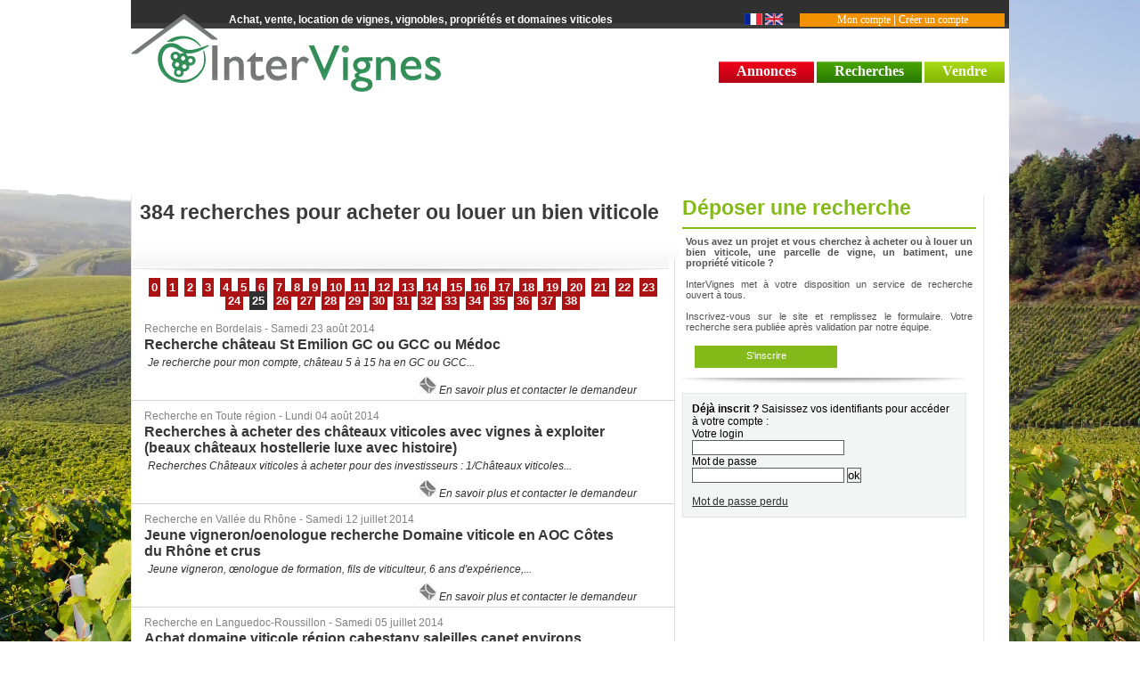

--- FILE ---
content_type: text/html; charset=iso-8859-1
request_url: https://intervignes.com/intervignes-recherche-domaine-vigne-25-0-1-no.html
body_size: 9761
content:


<!DOCTYPE html PUBLIC "-//W3C//DTD XHTML 1.0 Transitional//EN"
"http://www.w3.org/TR/xhtml1/DTD/xhtml1-transitional.dtd">
<html xmlns="http://www.w3.org/1999/xhtml" xml:lang="fr" lang="fr">
<head>
<META NAME="description" content="Intervignes" value="Intervignes.com : Achat, vente, location de vignes, vignobles et propriétés viticoles, pour vendre sa vigne, rechercher un vignoble, domaines viticoles en france et à l'étranger">
<META NAME="keywords" content="Intervignes" value="acheter vignes, vendre vignes, rechercher vignes, vin, vins, portail, annuaire, vignoble, viticulture,   cave, région viticole, négociant en vins, professionnels vin,France,  bordeaux, bourgogne, languedoc, languedoc-roussillon, champagne, cognac, val de loire, vallée du rhône, côtes du rhône, provence, exposition,communication, opportunités, conditionnement,vitiviniculture, négoce, métier vin, métiers, barriques, tracteur, machine à vendanger, domaine viticole">
<META http-equiv="Content-Type" content="text/html; charset=iso-8859-1">
<meta http-equiv="X-UA-Compatible" content="IE=8" />
<META content="ALL" name="robots">
<META content="2 days" name="revisit-after">
<meta name="robots" content="index,follow,all" />
<link rel="canonical" href="https://intervignes.com/intervignes-recherche-domaine-vigne-25-0-1-no.html" />
<meta name="viewport" content="width=device-width" />

<meta name="google-site-verification" content="svS-a5WP9nzLEkawYv6ybGDMSvYTv4ODfMOonv4ffYg" />
<link rel="alternate" type="application/rss+xml" title="RSS 2.0" href="rss/rss.php" />
<link rel="icon" href="https://www.intervignes.com/images/favicon.gif" type="image/gif" /> 
<title>Intervignes.com : Achat, vente, location de vignes, vignobles, propriétés et domaines viticoles</title>

<script type="text/javascript">window.gdprAppliesGlobally=true;(function(){function a(e){if(!window.frames[e]){if(document.body&&document.body.firstChild){var t=document.body;var n=document.createElement("iframe");n.style.display="none";n.name=e;n.title=e;t.insertBefore(n,t.firstChild)}
else{setTimeout(function(){a(e)},5)}}}function e(n,r,o,c,s){function e(e,t,n,a){if(typeof n!=="function"){return}if(!window[r]){window[r]=[]}var i=false;if(s){i=s(e,t,n)}if(!i){window[r].push({command:e,parameter:t,callback:n,version:a})}}e.stub=true;function t(a){if(!window[n]||window[n].stub!==true){return}if(!a.data){return}
var i=typeof a.data==="string";var e;try{e=i?JSON.parse(a.data):a.data}catch(t){return}if(e[o]){var r=e[o];window[n](r.command,r.parameter,function(e,t){var n={};n[c]={returnValue:e,success:t,callId:r.callId};a.source.postMessage(i?JSON.stringify(n):n,"*")},r.version)}}
if(typeof window[n]!=="function"){window[n]=e;if(window.addEventListener){window.addEventListener("message",t,false)}else{window.attachEvent("onmessage",t)}}}e("__tcfapi","__tcfapiBuffer","__tcfapiCall","__tcfapiReturn");a("__tcfapiLocator");(function(e){
  var t=document.createElement("script");t.id="spcloader";t.type="text/javascript";t.async=true;t.src="https://sdk.privacy-center.org/"+e+"/loader.js?target="+document.location.hostname;t.charset="utf-8";var n=document.getElementsByTagName("script")[0];n.parentNode.insertBefore(t,n)})("3e25ee67-bdca-4f9f-968e-ceb268310134")})();</script>
<!-- Google Tag Manager -->
<script>(function(w,d,s,l,i){w[l]=w[l]||[];w[l].push({'gtm.start':
new Date().getTime(),event:'gtm.js'});var f=d.getElementsByTagName(s)[0],
j=d.createElement(s),dl=l!='dataLayer'?'&l='+l:'';j.async=true;j.src=
'https://www.googletagmanager.com/gtm.js?id='+i+dl;f.parentNode.insertBefore(j,f);
})(window,document,'script','dataLayer','GTM-K86CSJP');</script>
<!-- End Google Tag Manager -->

<!--  les styles //-->
<link rel="stylesheet" href="./css/style_all.css" type="text/css">
<link rel="stylesheet" href="./css/jquery.ad-gallery.css" type="text/css">
<link rel="stylesheet" href="css/lytebox.css" type="text/css" media="screen" />
<link rel="stylesheet" href="css/colorbox.css" type="text/css" media="screen" />
<link rel="stylesheet" href="css/style_form_builder.css" type="text/css" media="screen" />


<script type="text/javascript" src="./script/script.js"></script>
<script type="text/javascript" src="./script/jquery-1.7.2.min.js"></script>
<script type="text/javascript" src="./script/jcarousellite_1.0.1c4.js"></script>
<script type="text/javascript" src="./script/jquery.ad-gallery.js"></script>
<script type="text/javascript" src="./script/jquery.cookies.js"></script>
<script type="text/javascript" language="javascript" src="script/lytebox/lytebox.js"></script>
<script type="text/javascript" language="javascript" src="script/colorbox/jquery.colorbox.js"></script>

<style>

#newsticker-demo {
	margin-top:30px;
	width:330px;
	padding:10px 5px 0;
	font-size:12px;
	margin:5px auto;
}

#newsticker-demo a {text-decoration:none;font-size:10px}
#newsticker-demo img {border: 2px solid #FFFFFF;height:70px }


.newsticker-jcarousellite { width:320px;margin-top:25px; }
.newsticker-jcarousellite ul li{ list-style:none; display:block; padding-bottom:1px; margin-bottom:5px;height:90px}
.newsticker-jcarousellite .thumbnail { float:left; width:110px; }
.newsticker-jcarousellite .info { float:left; width:190px;text-align:left;font-size:10px}


#newsticker-demo2 {
	margin-top:30px;
	width:330px;
	padding:10px 5px 0;
	font-size:12px;
	margin:5px auto;
}

#newsticker-demo2 a {text-decoration:none;font-size:10px }
#newsticker-demo2 img {border: 2px solid #FFFFFF;height:70px }


.newsticker-jcarousellite2 { width:320px;margin-top:25px; }
.newsticker-jcarousellite2 ul li{ list-style:none; display:block; padding-bottom:1px; margin-bottom:5px;height:90px}
.newsticker-jcarousellite2 .thumbnail { float:left; width:110px; }
.newsticker-jcarousellite2 .info { float:left; width:195px;text-align:left; }



</style>
<script type="text/javascript">
jQuery.noConflict();
jQuery.noConflict()(function() {
	jQuery.noConflict()(".newsticker-jcarousellite").jCarouselLite({
	        visible: 1,
	        auto:5000,
	        speed:5000
	    });
});


jQuery.noConflict()(function() {
	jQuery.noConflict()(".newsticker-jcarousellite2").jCarouselLite({
	        vertical: true,
	        visible: 1,
	        auto:7000,
	        speed:7000
	    });
});

jQuery(document).ready(function(e){
	jQuery(".connexion").colorbox({iframe:true, innerWidth:650, innerHeight:310});
	jQuery(".mot_de_passe").colorbox({iframe:true, innerWidth:620, innerHeight:300});
	
	
});
	
</script>
</head>
<body >
<!-- Google Tag Manager (noscript) -->
<noscript><iframe src="https://www.googletagmanager.com/ns.html?id=GTM-K86CSJP"
	height="0" width="0" style="display:none;visibility:hidden"></iframe></noscript>
	<!-- End Google Tag Manager (noscript) -->
	
<div id="conteneur">
	<div id="haut">
		<div id="haut_contenu">
			
<div class='barre_haut'>	
		<div class="haut_logo">
			<a href='index.php'><img src="images/interface/logo_vertfonce.png"  title="Achat, vente, location de vignes, vignobles et propriétés viticoles" alt="Achat, vente, location de vignes, vignobles et propriétés viticoles" /></a> 
		</div>
		<div class='baseline_haut' >Achat, vente, location de vignes, vignobles, propriétés et domaines viticoles</div>
		<div id="haut_annonce" style='top:0px;left:750px;'>  </div>
		<div class="haut_compte" style="right:5px">
			<a href='gestion_intervignes/index_admin.php'>Mon compte</a> | <a href='creation_compte.php' rel='lyteframe' title='Création de compte' class='lien_menu_recherche' rev='width: 690px; height: 500px; scrolling: auto;'>Créer un compte</a>
		</div>
		<div id="beta" style="position:absolute;top:95px;left:220px;width:400px;background-color:#ffffff;display:none;z-index:151;border:1px solid #328d58">
			<div style="font-size:11px;color:#525252;margin:8px;text-align:justify;margin-bottom:7px">
				<strong>Intervignes.com</strong> est un site d'achat, de vente, de location de vignes, vignobles, domaine viticole et  propriétés viticoles<br/>
				Languedoc, Bourgognes, Bordelais, Champagne, Vallée du Rhone, Provence... <strong>Venez découvrir les bonnes opportunités sur intervignes.com</strong>
			</div>
		</div>
		<div class='drapeau' style=""><img src='images/interface/drpfr.gif'/> <a href='/english/'><img src='images/interface/drpgb.gif'/></a>  </div>
</div>
<div id="haut_menu">
		<div id="haut_menu_lien"> 
			<ul>
				<li style="background:url(images/v2/v2_bt1.gif)"><a href='intervignes-listing-domaine-vigne-0-0-1-no.html'>Annonces</a></li>
				<li style="background:url(images/v2/v2_bt2.gif)"><a href='intervignes-recherche-domaine-vigne-0-0-1-no.html' >Recherches</a></li>
				<li style="background:url(images/v2/v2_bt3.gif)"><a href='vendre-intervignes-vente-domaine.html' >Vendre</a></li>
			</ul>
		</div>
</div>
<div  class='haut_inside'>
<div class="pub-tag" data-pos="7" ></div>		
</div>
		</div>
	</div>
	<div id="fond">
		<div id="centre">
			<style>
#centre
{
	background-color:transparent;
}
.l_agence_liste .contenu
{
	width:90%;
	padding-left:15px;
	padding-right:15px;
}
</style>
<script>
	var j = jQuery.noConflict();	
	j(document).ready(function(){
		//Examples of how to assign the ColorBox event to elements
		j(".group1").colorbox({rel:'group1'});
		j(".group2").colorbox({rel:'group2', transition:"fade"});
		j(".group3").colorbox({rel:'group3', transition:"none", width:"75%", height:"75%"});
		j(".group4").colorbox({rel:'group4', slideshow:true});
		j(".ajax").colorbox();
		j(".youtube").colorbox({iframe:true, innerWidth:425, innerHeight:344});
		j(".iframe").colorbox({iframe:true, width:"80%", height:"80%"});
		j(".inline").colorbox({inline:true, width:"50%"});
		j(".callbacks").colorbox({
			onOpen:function(){ alert('onOpen: colorbox is about to open'); },
			onLoad:function(){ alert('onLoad: colorbox has started to load the targeted content'); },
			onComplete:function(){ alert('onComplete: colorbox has displayed the loaded content'); },
			onCleanup:function(){ alert('onCleanup: colorbox has begun the close process'); },
			onClosed:function(){ alert('onClosed: colorbox has completely closed'); }
		});
		
		//Example of preserving a JavaScript event for inline calls.
		j("#click").click(function(){ 
			j('#click').css({"background-color":"#f00", "color":"#fff", "cursor":"inherit"}).text("Open this window again and this message will still be here.");
			return false;
		});
	});
</script>

<div id="l_agence_centre">
	<div id='l_agence_gauche'>
		<div id="l_agence_haut">
			<h1>384 recherches pour acheter ou louer un bien viticole</h1>
		</div>
		<img class='images_separation_ombre'  src="images/agence/l_agence_separation_haut.gif" style="margin-left:2px;"/>
		<div style="margin-left:15px"></div>
		<div style="margin:5px;text-align:center;margin-bottom:15px"><a href='intervignes-recherche-domaine-vigne-0-0-1-no.html' class='index_offres' >0</a> <a href='intervignes-recherche-domaine-vigne-1-0-1-no.html' class='index_offres' >1</a> <a href='intervignes-recherche-domaine-vigne-2-0-1-no.html' class='index_offres' >2</a> <a href='intervignes-recherche-domaine-vigne-3-0-1-no.html' class='index_offres' >3</a> <a href='intervignes-recherche-domaine-vigne-4-0-1-no.html' class='index_offres' >4</a> <a href='intervignes-recherche-domaine-vigne-5-0-1-no.html' class='index_offres' >5</a> <a href='intervignes-recherche-domaine-vigne-6-0-1-no.html' class='index_offres' >6</a> <a href='intervignes-recherche-domaine-vigne-7-0-1-no.html' class='index_offres' >7</a> <a href='intervignes-recherche-domaine-vigne-8-0-1-no.html' class='index_offres' >8</a> <a href='intervignes-recherche-domaine-vigne-9-0-1-no.html' class='index_offres' >9</a> <a href='intervignes-recherche-domaine-vigne-10-0-1-no.html' class='index_offres' >10</a> <a href='intervignes-recherche-domaine-vigne-11-0-1-no.html' class='index_offres' >11</a> <a href='intervignes-recherche-domaine-vigne-12-0-1-no.html' class='index_offres' >12</a> <a href='intervignes-recherche-domaine-vigne-13-0-1-no.html' class='index_offres' >13</a> <a href='intervignes-recherche-domaine-vigne-14-0-1-no.html' class='index_offres' >14</a> <a href='intervignes-recherche-domaine-vigne-15-0-1-no.html' class='index_offres' >15</a> <a href='intervignes-recherche-domaine-vigne-16-0-1-no.html' class='index_offres' >16</a> <a href='intervignes-recherche-domaine-vigne-17-0-1-no.html' class='index_offres' >17</a> <a href='intervignes-recherche-domaine-vigne-18-0-1-no.html' class='index_offres' >18</a> <a href='intervignes-recherche-domaine-vigne-19-0-1-no.html' class='index_offres' >19</a> <a href='intervignes-recherche-domaine-vigne-20-0-1-no.html' class='index_offres' >20</a> <a href='intervignes-recherche-domaine-vigne-21-0-1-no.html' class='index_offres' >21</a> <a href='intervignes-recherche-domaine-vigne-22-0-1-no.html' class='index_offres' >22</a> <a href='intervignes-recherche-domaine-vigne-23-0-1-no.html' class='index_offres' >23</a> <a href='intervignes-recherche-domaine-vigne-24-0-1-no.html' class='index_offres' >24</a> <a href='intervignes-recherche-domaine-vigne-25-0-1-no.html' class='index_offres_on' >25</a> <a href='intervignes-recherche-domaine-vigne-26-0-1-no.html' class='index_offres' >26</a> <a href='intervignes-recherche-domaine-vigne-27-0-1-no.html' class='index_offres' >27</a> <a href='intervignes-recherche-domaine-vigne-28-0-1-no.html' class='index_offres' >28</a> <a href='intervignes-recherche-domaine-vigne-29-0-1-no.html' class='index_offres' >29</a> <a href='intervignes-recherche-domaine-vigne-30-0-1-no.html' class='index_offres' >30</a> <a href='intervignes-recherche-domaine-vigne-31-0-1-no.html' class='index_offres' >31</a> <a href='intervignes-recherche-domaine-vigne-32-0-1-no.html' class='index_offres' >32</a> <a href='intervignes-recherche-domaine-vigne-33-0-1-no.html' class='index_offres' >33</a> <a href='intervignes-recherche-domaine-vigne-34-0-1-no.html' class='index_offres' >34</a> <a href='intervignes-recherche-domaine-vigne-35-0-1-no.html' class='index_offres' >35</a> <a href='intervignes-recherche-domaine-vigne-36-0-1-no.html' class='index_offres' >36</a> <a href='intervignes-recherche-domaine-vigne-37-0-1-no.html' class='index_offres' >37</a> <a href='intervignes-recherche-domaine-vigne-38-0-1-no.html' class='index_offres' >38</a> </div>
		
			<div class="l_agence_liste">
					<div class='contenu'>
						<ul  class="identite">
							<li>Recherche en Bordelais - Samedi 23 août 2014</li>
						</ul>
						<a href='intervignes-reponse-recherche-232-Recherche-chateau-St-Emilion-GC-ou-GCC-ou-Medoc.html' style='text-decoration:none;color:#303030'>
						<div class="lenom_ao">Recherche château St Emilion GC ou GCC ou Médoc</div>
						<div class="ledesc_ao">Je recherche pour mon compte, château 5 à 15 ha en GC ou GCC...</div>
						<div class="ledesc_ao" style="text-align:right"> <img src='images/interface/ico_envoyer.gif' /> En savoir plus et contacter le demandeur</div>
						</a>
						<div class='clear'></div>
					</div>
					<div class='clear'></div>
			</div>
		
			<div class="l_agence_liste">
					<div class='contenu'>
						<ul  class="identite">
							<li>Recherche en Toute région - Lundi 04 août 2014</li>
						</ul>
						<a href='intervignes-reponse-recherche-227-Recherches-a-acheter-des-chateaux-viticoles-avec-vignes-a-exploiter-beaux-chateaux-hostellerie-luxe-avec-histoire.html' style='text-decoration:none;color:#303030'>
						<div class="lenom_ao">Recherches à acheter des châteaux viticoles avec vignes à exploiter (beaux châteaux hostellerie luxe avec histoire)</div>
						<div class="ledesc_ao">Recherches Châteaux viticoles à acheter pour des investisseurs :

1/Châteaux viticoles...</div>
						<div class="ledesc_ao" style="text-align:right"> <img src='images/interface/ico_envoyer.gif' /> En savoir plus et contacter le demandeur</div>
						</a>
						<div class='clear'></div>
					</div>
					<div class='clear'></div>
			</div>
		
			<div class="l_agence_liste">
					<div class='contenu'>
						<ul  class="identite">
							<li>Recherche en Vallée du Rhône - Samedi 12 juillet 2014</li>
						</ul>
						<a href='intervignes-reponse-recherche-226-Jeune-vigneronoenologue-recherche-Domaine-viticole-en-AOC-Cotes-du-Rhone-et-crus.html' style='text-decoration:none;color:#303030'>
						<div class="lenom_ao">Jeune vigneron/oenologue recherche Domaine viticole en AOC Côtes du Rhône et crus</div>
						<div class="ledesc_ao">Jeune vigneron, œnologue de formation, fils de viticulteur, 6 ans d'expérience,...</div>
						<div class="ledesc_ao" style="text-align:right"> <img src='images/interface/ico_envoyer.gif' /> En savoir plus et contacter le demandeur</div>
						</a>
						<div class='clear'></div>
					</div>
					<div class='clear'></div>
			</div>
		
			<div class="l_agence_liste">
					<div class='contenu'>
						<ul  class="identite">
							<li>Recherche en Languedoc-Roussillon - Samedi 05 juillet 2014</li>
						</ul>
						<a href='intervignes-reponse-recherche-223-Achat-domaine-viticole-region-cabestany-saleilles-canet-environs.html' style='text-decoration:none;color:#303030'>
						<div class="lenom_ao">Achat domaine viticole région cabestany saleilles canet environs</div>
						<div class="ledesc_ao">Achat domaine viticole région cabestany saleilles canet environs...</div>
						<div class="ledesc_ao" style="text-align:right"> <img src='images/interface/ico_envoyer.gif' /> En savoir plus et contacter le demandeur</div>
						</a>
						<div class='clear'></div>
					</div>
					<div class='clear'></div>
			</div>
		
			<div class="l_agence_liste">
					<div class='contenu'>
						<ul  class="identite">
							<li>Recherche en Toute région - Jeudi 03 juillet 2014</li>
						</ul>
						<a href='intervignes-reponse-recherche-222-Recherche-domaine-viticole-.html' style='text-decoration:none;color:#303030'>
						<div class="lenom_ao">Recherche domaine viticole </div>
						<div class="ledesc_ao">Jeune vigneron recherche  domaine viticole de 10 ha ou moins avec chai de vinification...</div>
						<div class="ledesc_ao" style="text-align:right"> <img src='images/interface/ico_envoyer.gif' /> En savoir plus et contacter le demandeur</div>
						</a>
						<div class='clear'></div>
					</div>
					<div class='clear'></div>
			</div>
		
			<div class="l_agence_liste">
					<div class='contenu'>
						<ul  class="identite">
							<li>Recherche en  - Samedi 10 mai 2014</li>
						</ul>
						<a href='intervignes-reponse-recherche-214-Recherche-dune-societe-de-Negoce-en-Vins.html' style='text-decoration:none;color:#303030'>
						<div class="lenom_ao">Recherche d'une société de Négoce en Vins</div>
						<div class="ledesc_ao">Société installée et déjà reconnue avec un portefeuille de Viticulteurs ainsi que...</div>
						<div class="ledesc_ao" style="text-align:right"> <img src='images/interface/ico_envoyer.gif' /> En savoir plus et contacter le demandeur</div>
						</a>
						<div class='clear'></div>
					</div>
					<div class='clear'></div>
			</div>
		
			<div class="l_agence_liste">
					<div class='contenu'>
						<ul  class="identite">
							<li>Recherche en Vallée du Rhône - Dimanche 30 mars 2014</li>
						</ul>
						<a href='intervignes-reponse-recherche-210-Cherche-fermage-ou-achat.html' style='text-decoration:none;color:#303030'>
						<div class="lenom_ao">Cherche fermage ou achat</div>
						<div class="ledesc_ao">Jeune viticulteur exploitant en agriculture biologique cherche parcelle ou exploitation...</div>
						<div class="ledesc_ao" style="text-align:right"> <img src='images/interface/ico_envoyer.gif' /> En savoir plus et contacter le demandeur</div>
						</a>
						<div class='clear'></div>
					</div>
					<div class='clear'></div>
			</div>
		
			<div class="l_agence_liste">
					<div class='contenu'>
						<ul  class="identite">
							<li>Recherche en Beaujolais - Vendredi 28 mars 2014</li>
						</ul>
						<a href='intervignes-reponse-recherche-209-Recherche-parcelles-de-vignes-dans-les-crus-du-BEAUJOLAIS.html' style='text-decoration:none;color:#303030'>
						<div class="lenom_ao">Recherche parcelles de vignes dans les crus du BEAUJOLAIS</div>
						<div class="ledesc_ao">Cherche parcelle palisser dans les crus MORGON, BROUILLY, COTE DE BROUILLY ou FLEURIE...</div>
						<div class="ledesc_ao" style="text-align:right"> <img src='images/interface/ico_envoyer.gif' /> En savoir plus et contacter le demandeur</div>
						</a>
						<div class='clear'></div>
					</div>
					<div class='clear'></div>
			</div>
		
			<div class="l_agence_liste">
					<div class='contenu'>
						<ul  class="identite">
							<li>Recherche en Bourgogne - Lundi 24 mars 2014</li>
						</ul>
						<a href='intervignes-reponse-recherche-208-Recherche-vignes-en-fermage-ou-metayage.html' style='text-decoration:none;color:#303030'>
						<div class="lenom_ao">Recherche vignes en fermage ou métayage</div>
						<div class="ledesc_ao">Jeune voulant s'installer avec ses parents cherche vignes en fermage ou métayage...</div>
						<div class="ledesc_ao" style="text-align:right"> <img src='images/interface/ico_envoyer.gif' /> En savoir plus et contacter le demandeur</div>
						</a>
						<div class='clear'></div>
					</div>
					<div class='clear'></div>
			</div>
		
			<div class="l_agence_liste">
					<div class='contenu'>
						<ul  class="identite">
							<li>Recherche en Bordelais - Lundi 24 février 2014</li>
						</ul>
						<a href='intervignes-reponse-recherche-205-Recherche-vignes-chai.html' style='text-decoration:none;color:#303030'>
						<div class="lenom_ao">Recherche vignes + chai</div>
						<div class="ledesc_ao">Recherche domaine ou parcelle avec chai en AOC Bordeaux, Bordeaux Supérieur, Côtes...</div>
						<div class="ledesc_ao" style="text-align:right"> <img src='images/interface/ico_envoyer.gif' /> En savoir plus et contacter le demandeur</div>
						</a>
						<div class='clear'></div>
					</div>
					<div class='clear'></div>
			</div>
		
		<div style="margin:5px;text-align:center;margin-top:15px"><a href='intervignes-recherche-domaine-vigne-0-0-1-no.html' class='index_offres' >0</a> <a href='intervignes-recherche-domaine-vigne-1-0-1-no.html' class='index_offres' >1</a> <a href='intervignes-recherche-domaine-vigne-2-0-1-no.html' class='index_offres' >2</a> <a href='intervignes-recherche-domaine-vigne-3-0-1-no.html' class='index_offres' >3</a> <a href='intervignes-recherche-domaine-vigne-4-0-1-no.html' class='index_offres' >4</a> <a href='intervignes-recherche-domaine-vigne-5-0-1-no.html' class='index_offres' >5</a> <a href='intervignes-recherche-domaine-vigne-6-0-1-no.html' class='index_offres' >6</a> <a href='intervignes-recherche-domaine-vigne-7-0-1-no.html' class='index_offres' >7</a> <a href='intervignes-recherche-domaine-vigne-8-0-1-no.html' class='index_offres' >8</a> <a href='intervignes-recherche-domaine-vigne-9-0-1-no.html' class='index_offres' >9</a> <a href='intervignes-recherche-domaine-vigne-10-0-1-no.html' class='index_offres' >10</a> <a href='intervignes-recherche-domaine-vigne-11-0-1-no.html' class='index_offres' >11</a> <a href='intervignes-recherche-domaine-vigne-12-0-1-no.html' class='index_offres' >12</a> <a href='intervignes-recherche-domaine-vigne-13-0-1-no.html' class='index_offres' >13</a> <a href='intervignes-recherche-domaine-vigne-14-0-1-no.html' class='index_offres' >14</a> <a href='intervignes-recherche-domaine-vigne-15-0-1-no.html' class='index_offres' >15</a> <a href='intervignes-recherche-domaine-vigne-16-0-1-no.html' class='index_offres' >16</a> <a href='intervignes-recherche-domaine-vigne-17-0-1-no.html' class='index_offres' >17</a> <a href='intervignes-recherche-domaine-vigne-18-0-1-no.html' class='index_offres' >18</a> <a href='intervignes-recherche-domaine-vigne-19-0-1-no.html' class='index_offres' >19</a> <a href='intervignes-recherche-domaine-vigne-20-0-1-no.html' class='index_offres' >20</a> <a href='intervignes-recherche-domaine-vigne-21-0-1-no.html' class='index_offres' >21</a> <a href='intervignes-recherche-domaine-vigne-22-0-1-no.html' class='index_offres' >22</a> <a href='intervignes-recherche-domaine-vigne-23-0-1-no.html' class='index_offres' >23</a> <a href='intervignes-recherche-domaine-vigne-24-0-1-no.html' class='index_offres' >24</a> <a href='intervignes-recherche-domaine-vigne-25-0-1-no.html' class='index_offres_on' >25</a> <a href='intervignes-recherche-domaine-vigne-26-0-1-no.html' class='index_offres' >26</a> <a href='intervignes-recherche-domaine-vigne-27-0-1-no.html' class='index_offres' >27</a> <a href='intervignes-recherche-domaine-vigne-28-0-1-no.html' class='index_offres' >28</a> <a href='intervignes-recherche-domaine-vigne-29-0-1-no.html' class='index_offres' >29</a> <a href='intervignes-recherche-domaine-vigne-30-0-1-no.html' class='index_offres' >30</a> <a href='intervignes-recherche-domaine-vigne-31-0-1-no.html' class='index_offres' >31</a> <a href='intervignes-recherche-domaine-vigne-32-0-1-no.html' class='index_offres' >32</a> <a href='intervignes-recherche-domaine-vigne-33-0-1-no.html' class='index_offres' >33</a> <a href='intervignes-recherche-domaine-vigne-34-0-1-no.html' class='index_offres' >34</a> <a href='intervignes-recherche-domaine-vigne-35-0-1-no.html' class='index_offres' >35</a> <a href='intervignes-recherche-domaine-vigne-36-0-1-no.html' class='index_offres' >36</a> <a href='intervignes-recherche-domaine-vigne-37-0-1-no.html' class='index_offres' >37</a> <a href='intervignes-recherche-domaine-vigne-38-0-1-no.html' class='index_offres' >38</a> </div>
		<div class='clear' style='height:30px'></div>
	</div>
	<div id='l_agence_droit'>
		<h2>Déposer une recherche</h2>
		<div class="texte_droit_agence">
			<strong>Vous avez un projet et vous cherchez à acheter ou à louer un bien viticole, une parcelle de vigne, un batiment, une propriété viticole ?</strong>
 <br/><br/>
InterVignes met à votre disposition un service de recherche ouvert à tous. <br/><br/>
Inscrivez-vous sur le site et remplissez le formulaire. Votre recherche sera publiée après validation par notre équipe. 

		<div style="position:relative;width:160px;height:20px;padding-top:5px;background-color:#83ba19;text-align:center;margin-left:10px;margin-top:15px"><a class='lien_menu_recherche' style='color:#ffffff;font-size:11px;text-decoration:none' rev='width: 690px; height: 500px; scrolling: auto;' title='Création de compte' rel='lyteframe' href='creation_compte.php'>S'inscrire</a></div>
		
		</div>
		<img class='images_separation_ombre' src="images/argumentaire/pt_separation_bas_demande.jpg"/>
		
		<div class="box_contact_demande">
			<form action="gestion_intervignes/index_admin.php" method="post">
			<input type="hidden" name="client_connect" value="1"/>
			<strong>Déjà inscrit ?</strong> Saisissez vos identifiants pour accéder à votre compte :<br/>
			Votre login<br/>
			<input type="text" name="login"><br/>
			Mot de passe<br/>
			<input type="text" name="mdpt"> <input type="submit" value="ok">
			<br/><br/>
			</form>
			<a href='password_lost.php' rev='width: 600px; height: 250px; scrolling: auto;' title='Mot de passe perdu' rel='lyteframe' style="color:#303030">Mot de passe perdu</a>
		
		</div>
		
		
	</div>
	<div class='clear'></div>
</div>
  
		</div>
		<div id="bas"><div class='clear'></div>
<div id="accueil_bas">
	<div class="accueil_bloc_bas">
		<div class="accueil_bloc_bas_titre"> CONSEILS</div>
		<ul class="normal_conseils">
			
				<li>
					<a href='conseil-intervignes-1-Le-groupement-foncier-viticole-ou-GFV.html'>
						<div  style='font-weight:bold'><img src='upload/contenu/1329984457_vignette1.jpg' style='float:left;height:60px;width:60px;margin-right:8px'/> <strong>Le groupement foncier viticole ou GFV</strong> </div>
					</a>
				</li>
			
				<li>
					<a href='conseil-intervignes-11-Hausse-de-36-du-prix-du-foncier-viticole-Du-jamais-vu.html'>
						<div  style='font-weight:bold'><img src='upload/contenu/1435658777_vignette1.jpg' style='float:left;height:60px;width:60px;margin-right:8px'/> <strong>Hausse de 3,6% du prix du foncier viticole ! Du jamais vu...</strong> </div>
					</a>
				</li>
			
		</ul>
		<div class='clear'></div>
		<div class="accueil_bloc_bas_bt" style='margin-top:10px'><a href="conseil-liste-intervignes.html"> En savoir plus  <img src='images/interface/fleche_savoir_plus.gif' style='vertical-align:middle;margin-left:8px'/> </a></div>
	</div>
	<div class="accueil_bloc_bas">
		<div class="accueil_bloc_bas_titre"> ACTUALITES</div>
		<ul class="normal_conseils">
			
				<li>
					<a href='actualites-intervignes-105387--La-dfiscalisation-des-transmissions-viticoles-tendue-aux-vieux-baux-dans-le-budget-2026.html'>
						<div  style='font-weight:bold'><!--<div style='float:left;overflow:hidden;width:60px;height:60px;margin-right:10px'><img src='https://www.vitisphere.com/upload/breves/10-2025/moy_1760994605_105387.jpg' class='img_home' style='height:60px' alt='La défiscalisation des transmissions viticoles étendue aux vieux baux dans le budget 2026' title='La défiscalisation des transmissions viticoles étendue aux vieux baux dans le budget 2026'></div>--> La défiscalisation des transmissions viticoles...</div>
					</a>
					
				</li>
			
				<li>
					<a href='actualites-intervignes-105300--Domaine-Bouchard-Pre-Fils-dshabill-de-ses-plus-grands-crus-pour-crer-le-domaine-des-Cabottes.html'>
						<div  style='font-weight:bold'><!--<div style='float:left;overflow:hidden;width:60px;height:60px;margin-right:10px'><img src='https://www.vitisphere.com/upload/breves/10-2025/moy_1759845185_105300.jpg' class='img_home' style='height:60px' alt='Domaine Bouchard Père &amp; Fils déshabillé de ses plus grands crus pour créer le domaine des Cabottes' title='Domaine Bouchard Père &amp; Fils déshabillé de ses plus grands crus pour créer le domaine des Cabottes'></div>--> Domaine Bouchard Père & Fils déshabillé de...</div>
					</a>
					
				</li>
			
		</ul>
		<div class='clear'></div>
		<div class="accueil_bloc_bas_bt" style='margin-top:10px'><a href="actualites-liste-intervignes-0.html"> En savoir plus  <img src='images/interface/fleche_savoir_plus.gif' style='vertical-align:middle;margin-left:8px'/> </a></div>
	</div>
	<div class="accueil_bloc_bas">
		<div class="accueil_bloc_bas_titre"> PROFESSIONNELS</div>
		<ul class="normal">
			<li> <a href='agence-liste-intervignes-0-toutes-les-agence.html'><img src="images/interface/icone_agence.gif" style='vertical-align:middle'/> LES AGENCES</a></li>
			<li> <a href='safer-liste-intervignes-0-toutes-les-agence.html'><img src="images/interface/icone_safer.gif" style='vertical-align:middle' /> LES SAFER</a></li>
			</ul>
		
	</div>
</div>
<div style="clear:both" id="footer" >
	<div id="menu_bas" >
			<a href='contact-intervignes-vente-domaine.html' >Contact</a>
			<a href='decouvrir-intervignes-vente-domaine.html'>Qui sommes nous ?</a>
			<a href='http://www.vitisphere.com' target='_blank'>Vitisphere</a>
			<a href='https://www.vitijob.com' target='_blank'>Vitijob</a><br/>
			<a href='https://www.hubwine.com' target='_blank'>Hubwine</a>
			<a href='mentions-legales-intervignes.html'>Mentions légales</a>
			<a href='politique-confidentialite-intervignes.html'>Politique de confidentialité</a>
	<a  href='javascript:Didomi.preferences.show()'>Modification du consentement</a>
	</div>
</div>
<div style='width:100%;margin:auto'>
	<div style="font-size:10px;width:80%;margin:auto">
		Intervignes est édité par Vitisphere, siège social 1500 avenue de la pompignane - 34000 Montpellier<br/>
		N° d'inscription CNIL 738619. Copyright © 2026 intervignes.com Tous droits réservés
	</div>
</div>
<div class="pub-tag" data-pos="11" ></div>
<div style="clear:both;height:10px;font-size:12px"></div></div>
	</div>
</div>

<script>

jQuery(".img_ad").attr("opacity",'0.2');
</script>
</body>

</html>

--- FILE ---
content_type: text/css
request_url: https://intervignes.com/css/style_all.css
body_size: 10852
content:
/* ******************* STYLE **************************** */

*
{
	font-family:verdana,arial;
	padding:0px;
	margin:0px;
	border:0px;


}

html 
{ 
  margin:0;
  padding:0;
  background: url(../images/bg5.jpg) no-repeat center fixed; 
  -webkit-background-size: cover; /* pour Chrome et Safari */
  -moz-background-size: cover; /* pour Firefox */
  -o-background-size: cover; /* pour Opera */
  background-size: cover; /* version standardisée */
}



body
{
	width:100%;
	text-align: center;
}


#haut
{
	position:relative;
	width:100%;
	background-image:url(https://www.intervignes.com/images/interface/haut_fond2.gif);
	background-repeat:repeat-x;
	background-position:0 0px;
	margin:auto;
	height:220px;
	background-color:#ffffff;
	width:100%;
}

.haut_inside
{
	background-color:#ffffff;
	padding-top:10px;
	text-align:center;
}


#conteneur
{
	width:986px;
	margin:auto;
	background-color:#ffffff;
	opacity:1;
}

#conteneur:hover
{
	opacity:1;
}

	

.clear
{
	clear:both;
}


#fond
{
	clear:both;
	position:relative;
	margin:auto;
	width:100%;
	text-align: left;
	background-color:#ffffff;
}

#centre
{
	clear:both;
	position:relative;
	background-color:#ffffff;
	width:100%;
}


#haut_contenu
{
	position:relative;
	width:100%;
	margin:auto;
}

.barre_haut
{
	position:relative;
	clear:both;
	height:26px;
	background-color:#303030;
}

.barre_haut_b
{
	height:86px;
}

.haut_logo
{
	position:absolute;
	left:0px;
	z-index:1;
	top:15px;
}

.haut_logo_b
{
	top:65px;
}

.haut_compte
{
	position:absolute;
	right:0px;
	top:15px;
	width:230px;
	color:#ffffff;
	background-color:#f39200;
}

.haut_compte_sans_pub
{
	top:65px;
}

#haut_annonce
{
	position:absolute;
	right:0px;
	top:40px;
	width:300px;
	color:#ffffff;
}



.haut_compte a, .haut_compte_sans_pub a
{
	font-family:verdana;
	color:#ffffff;
	font-size:12px;
	text-decoration:none;
}

#haut_menu
{
	clear:both;
	position:relative;
	width:100%;
	height:35px;
	margin-top:45px;
}

#haut_menu #haut_menu_lien
{
	position:absolute;
	top:0px;
	right:5px;
	width:100%;
	text-align:right;
	
}

#haut_menu #haut_menu_lien ul
{
	list-style-type:none;
}

#haut_menu #haut_menu_lien ul li
{
	display:inline;
	padding:5px;
	padding-left:20px;
	padding-right:20px;
}

#haut_menu #haut_menu_lien a
{
	font-size:16px;
}

#haut_menu a
{
	font-family:Verdana;
	color:#ffffff;
	font-size:16px;
	text-decoration:none;
	font-weight:bold;
}

.drapeau
{
	position:absolute;
	top:15px;
	left:660px;
	width:100px;
}

.drapeau2
{
	position:absolute;
	top:67px;
	left:660px;
	width:100px;
}

.baseline_haut
{
	position:absolute;
	top:15px;
	left:110px;
	color:#ffffff;
	font-weight:bold;font-size:12px;
}

#accueil_haut
{
	margin-bottom:10px;
}

#accueil_haut_gauche
{
	float:left;
	width:704px;
}

#accueil_haut_gauche_onglet1,#accueil_haut_gauche_onglet2
{
	float:left;
	background-image:url(https://intervignes.com/images/interface/onglet_tableau.png);
	background-repeat:no-repeat;
	height:28px;
	width:228px;
	text-align:center;
	padding-top:8px;
}

#accueil_haut_gauche_onglet1 a,#accueil_haut_gauche_onglet2 a
{
	font-family:verdana;
	font-size:20px;
	text-decoration:none;
	color:#ffffff;
}

#accueil_haut_gauche_onglet2 a
{
	color:#aaaaaa;
}


#accueil_haut_droit
{
	float:left;
	width:260px;
}

#accueil_haut_droit_haut
{
	position:relative;
	width:346px;
	height:150px;
}

#accueil_haut_droit_haut .accueil_haut_droit_haut_lien
{
	margin-bottom:6px;
	text-align:center;
	margin-top:10px;
}

#accueil_haut_droit_haut .accueil_haut_droit_haut_lien a
{
	text-decoration:underline;
	color:#82bc48;
	font-size:11px;
}


#accueil_haut_droit_haut div ul
{
	list-style-type:none;
}

#accueil_haut_droit_haut div ul li
{
	margin-left:30px;
	font-size:14px;
	height:20px;
}

#accueil_haut_droit_haut div ul li a
{
	color:#585858;
	text-decoration:none;
}

#accueil_haut_droit_bas
{
	position:relative;
	width:349px;
	height:100px;
	margin-top:00px
}

#accueil_haut_droit_bas ul
{
	list-style-type:none;
}

#accueil_haut_droit_bas .accueil_haut_droit_bas_titre
{
	color:#8f1d25;
	text-align:left;
	font-size:22px;
	border-bottom:1px dotted #8f1d25;
	padding:4px;
	padding-left:30px;
}


#accueil_haut_droit_haut .accueil_haut_droit_bas_texte
{
	color:#585858;font-size:13px;margin:8px;font-style:italic
}

#accueil_haut_droit_bas .accueil_haut_droit_bas_texte
{
	color:#585858;font-size:13px;margin:8px;font-style:italic
}

#accueil_haut_droit_bas .accueil_haut_droit_bas_lien
{
	position:absolute;
	top:115px;
	left:90px;

}

#accueil_haut_droit_bas .accueil_haut_droit_bas_lien a
{
	color:#8f1d25;

}

#accueil_haut_gauche_tableau
{
	clear:both;
	margin-left:5px;
}

#accueil_haut_gauche_tableau table
{
	background-color:#ffffff;
	border-right:1px solid #bcbcbc;
	margin:0px;
	padding:0px;
}

#accueil_haut_gauche_tableau table tr.tr_ligne1 td,#accueil_haut_gauche_tableau table tr.tr_ligne2 td
{
	font-size:11px;
	color:#8f1c24;
	height:15px;
}

#accueil_haut_gauche_tableau table tr.tr_haut td
{
	font-family:Arial;
	font-size:11px;
	color:#000000;
	height:25px;
	font-size:8px;
	line-height:10px;
	text-align:center;
}

#accueil_haut_gauche_tableau table tr.tr_ligne1 td.td_resultat, #accueil_haut_gauche_tableau table tr.tr_ligne1 td.td_resultat2,#accueil_haut_gauche_tableau table tr.tr_ligne2 td.td_resultat, #accueil_haut_gauche_tableau table tr.tr_ligne2 td.td_resultat2
{
	font-size:11px;
	color:#000000;
	text-align:center;
	border-bottom:1px solid #bcbcbc;
	border-right:1px solid #f1f1f1;
}

#accueil_haut_gauche_tableau table tr td  a
{
	text-decoration:none;
	color:#000000;
}

#accueil_haut_gauche_tableau table tr.tr_haut td  a
{
	font-family:Arial;
	text-decoration:none;
	color:#ffffff;
	line-height:10px;
}

#accueil_haut_gauche_tableau table tr td  a:hover
{
	text-decoration:none;
	color:#000000;
}


#accueil_haut_gauche_tableau table tr.tr_ligne1
{
	background-color:#ffffff;
}


#accueil_haut_gauche_tableau table tr.tr_ligne1 td.td_resultat2
{
	background-color:#ebebeb;
}


#accueil_haut_gauche_tableau table tr.tr_ligne2 td.td_resultat2,#accueil_haut_gauche_tableau table tr.tr_haut td.td_haut2
{
	background-color:#ebebeb;
}

#accueil_haut_gauche_tableau table tr.tr_haut td
{
	width:84px;
}

#accueil_haut_gauche_tableau table tr.tr_ligne1 td.td_nom,#accueil_haut_gauche_tableau table tr.tr_ligne2 td.td_nom
{
	#border-left:2px solid #328892;
	border-left:2px solid #bcbcbc;
	padding-left:5px;
	border-bottom:1px solid #bcbcbc;
	border-right:1px solid #f1f1f1;
}

#accueil_haut_gauche_tableau table tr td:hover, #accueil_haut_gauche_tableau table tr.tr_ligne2 td:hover, #accueil_haut_gauche_tableau table tr.tr_ligne1 td:hover
{
	background-color:#e5f5c6;
	font-weight:bold;
}

#accueil_centre
{
	position:relative;
	background-image:url(https://www.intervignes.com/images/interface/bloc_accueil_centre2.png);
	background-repeat:no-repeat;
	width:960px;
	height:261px;
	border-top:4px solid #ac1213;
	margin-left:5px;
}


#accueil_centre .accueil_centre_prix
{
	position:absolute;
	font-size:14px;
	top:55px;
	left:95px;
	color:#ffffff;
}

#accueil_centre .accueil_centre_texte
{
	position:absolute;
	font-size:11px;
	top:80px;
	left:4px;
	color:#828282;
	width:274px;
	height:190px;
	text-align:justify;
}

#accueil_centre .accueil_centre_diapo
{
	position:absolute;
	top:10px;
	left:290px;
	width:600px;
}

#accueil_bas
{
	clear:both;
	margin-top:20px;
	width:100%;
}

#accueil_bas .accueil_bloc_bas
{
	position:relative;
	float:left;
	width:32%;
	margin-left:10px;
}

#accueil_bas .accueil_bloc_bas .accueil_bloc_bas_titre
{
	color:#4a4a4a;
	border-bottom:3px solid #f39200;
	font-size:16px;
	text-align:left;
	font-weight:bold;
}

#accueil_bas .accueil_bloc_bas .accueil_bloc_bas_bt
{
	clear:both;
	width:150px;
	margin-top:10px;
	padding:4px;
	background-color:#f39200;
	text-align:left;
}

#accueil_bas .accueil_bloc_bas .accueil_bloc_bas_bt a
{
	font-size:15px;
	color:#ffffff;
	text-decoration:none;
}



#accueil_bas .accueil_bloc_bas ul.normal
{
	list-style-type:none;
	margin-top:14px;
	margin-left:10px;
}

#accueil_bas .accueil_bloc_bas ul.normal li
{
	font-size:12px;
	text-align:left;
	height:30px;
}


#accueil_bas .accueil_bloc_bas ul.normal li a
{
	font-size:12px;
	text-decoration:none;
}

.recherche_hp
{
	float:left;
	width:500px;
}

.passer_annonce_hp
{
	float:right;
	width:173px;
}

#bas
{
	clear:both;
	position:relative;
	width:100%;
	text-align:center;
	color:#050505;
	font-size:20px;
}

#bas a
{
	color:#050505;
	font-size:20px;
	margin-left:7px;
	margin-right:7px;
}

#footer {
	width:100%;	
	padding:20px 0px 20px 0px;
}

#menu_bas {
	margin:auto;
	background-color:#4a4a4a;
	border-top:1px solid #b7b7b7;
	border-bottom:1px solid #b7b7b7;
	padding:3px;
	width:98%;
}

#menu_bas a
{
	font-size:13px;
	color:#ffffff;
	text-decoration:none;
	padding:0px 10px 0px 10px;
}

.titre_acueil
{
	border-bottom:1px solid #8f1c24;
	text-align:left;
	width:100%;

}

.titre_acueil .le_lien
{
	position:absolute;
	right:5px;
	top:0px;
	
}

.titre_acueil .le_lien a
{
	color:#8f1c24;
	text-decoration:none;
}

.titre_ecrit
{
	font-family:verdana;
	color:#ffffff;
	background-color:#8f1c24;
	text-align:left;
	padding:3px;
	font-size:11px;
	width:150px;
	font-weight:bold;
}

.titre_acueil_ao
{
	border-bottom:1px solid #83ba19;
	text-align:left;
	width:100%;
}

.titre_acueil_ao .le_lien
{
	position:absolute;
	right:5px;
	top:0px;
	
}

.titre_acueil_ao .le_lien a
{
	color:#83ba19;
	text-decoration:none;
}

.titre_ecrit_ao
{
	font-family:verdana;
	color:#ffffff;
	background-color:#83ba19;
	text-align:left;
	padding:3px;
	font-size:11px;
	width:200px;
	font-weight:bold;
}

.titre_acueil_r
{
	border-bottom:1px solid #e9bb01;
	text-align:left;
	width:100%;
}

.titre_acueil_r .le_lien
{
	position:absolute;
	right:5px;
	top:0px;
	
}

.titre_acueil_r .le_lien a
{
	color:#e9bb01;
	text-decoration:none;
}

.titre_ecrit_r
{
	font-family:verdana;
	color:#ffffff;
	background-color:#e9bb01;
	text-align:left;
	padding:3px;
	font-size:11px;
	width:200px;
	font-weight:bold;
}

.bt_interieur
{
	width:180px;
	height:25px;
	background-color:#83bb00;
	padding-top:5px;
}

.bt_interieur a
{
	color:#ffffff;
	text-decoration:none;
	font-size:14px;
}


.grise_onglet
{
	color:#aaaaaa;
}

.liste_annonce
{
	position:relative;
	float:left;
	width:290px;
	border-bottom:1px dotted #aaaaaa;
	padding-bottom:4px;
	height:250px;
	margin:3px;
	margin-left:20px;
	margin-right:10px;
	background-color:#ffffff;
}

.liste_annonce:hover
{
	border-bottom:1px dotted #303030;
	background-color:#dddddd;

}
.liste_annonce p
{
	font-family:verdana;
	font-size:11px;
	margin-top:10px;
	text-align:justify;
	margin-right:10px;
	margin-left:10px;
	color:#858585;
}

.liste_annonce h2
{
	font-family:verdana;
	font-size:14px;
	text-align:center;
	color:#585858;
	text-decoration:none;
	margin-top:19px;
}

.liste_annonce a
{
	font-family:verdana;
	text-decoration:none;
	font-size:14px;
}
	
.texte_classique
{
	font-family:verdana;
	font-size:11px;
}

.texte_classique a
{
	text-decoration:none;
	color:#303030;
}

.liste_prix
{
	position:absolute;
	background-color:#ac1213;
	width:120px;
	height:24px;
	top:102px;
	left:90px;
	padding-top:4px;
	font-family: verdana;
	color: #fff; 
	text-align:center;
	font-size: 16px;
}

.nb_offres_resultat
{
	font-size:18px;
	margin:4px;
	font-style:italic;
}


#featured { height: 280px; width: 100%;margin-bottom: 20px;position: relative}
#slides { position: relative; }
.slide { position:relative;padding:0px 0 0 0px; } 
#featured .description {position: absolute; left: 0px; top: 10px; z-index:20; padding: 0px; width: 250px; height: 259px; left:3px;}
#featured .slide-info {width: 270px; position: relative; height:240px;text-align:justify}
#featured .description h2.title {font-size: 12px; text-align: left; margin-top:10px;margin-bottom: 10px;}
#featured .description h2.title a {text-decoration: none;color:#303030}
#featured .slide-info .bt {position:absolute;bottom:2px;right:5px;}
#featured .slide-info .contenu {position:absolute;top:70px;left:2px;}
#featured .slide-info .type {position:absolute;top:2px;left:10px;font-size:24px;color:#373737;width:350px}
#featured .description .price {position: absolute; top: 32px; left : 60px;padding-top:2px;font-family: verdana, serif;background-color:#ac1213; color: #fff; height: 22px;width:150px; font-size: 16px;text-align:center; }
#featured .slide-info a.readmore {float: right;}
#featured a#left-arrow, #featured a#right-arrow { text-indent: -9999px; position: absolute; bottom: 16px; width: 15px; height: 23px; }
#featured a#left-arrow { background: url(images/jq/featured-left.png) no-repeat; left: -33px; }
#featured a#right-arrow { background: url(images/jq/featured-right.png) no-repeat; right: -31px; }
#featured .photo{ position:absolute;left:330px;top:8px;width:350px;height:263px}
#featured #controllers { position: absolute; bottom: 10px; left: 30px;width:300px}
#featured #typebien {position: absolute; bottom: 84px; right: 360px;color:#8f1c24;font-weight:bold;padding-top:5px }
#smallthumbs a, #controllers a.smallthumb { display: block; float: left; width: 55px; height: 55px; padding: 5px 0px 0px 0px; margin-right: 5px; }
#controllers span#active-arrow { background: url(images/active-thumb-bg.png) no-repeat; width: 20px; height: 17px; top:-29px; left: 18px; z-index:10; position: absolute; }

#sur_control_mobile
{
	display:none;
	position: absolute;
	bottom: 10px; 
	left: 30px;
	width:300px;
	height:100px;
	z-index:1000;
}

#fiche_haut
{
	position:relative;
	background-image:url(https://intervignes.com/images/interface/fond_box_annonce.gif);
	background-repeat:repeat-x;
	background-position:top left;
	width:680px;
	height:270px;
	background-color:#eeeeee;

	
}

#fiche_centre
{
	clear:both;
	background-color:#ffffff;
	width:100%;
}

#fiche_centre_gauche
{
	float:left;
	width:700px;
	border-left:1px solid #e5e5e5;
	margin-left:2px;
	background-color:#ffffff;
}

#fiche_centre_droite
{
	float:left;
	width:270px;
	border-left:1px solid #e5e5e5;
	border-right:1px solid #e5e5e5;
	background-color:#ffffff;
}

.fiche_intit
{
	background-image:url(https://intervignes.com/images/interface/fond_intit_fiche.png);
	background-repeat:no-repeat;
	width:182px;
	height:33px;
	color:#ffffff;
	font-size:12px;
	padding-left:8px;
	padding-top:3px;
	font-weight:bold;
	margin-top:20px;
	
}
#recherche_centre_droit
{
	float:left;
	width:680px;
	border-left:1px solid #e5e5e5;
	margin-left:2px;
	background-color:#ffffff;
}

#recherche_centre_gauche
{
	float:left;
	width:280px;
	border-left:1px solid #e5e5e5;
	border-right:1px solid #e5e5e5;
	background-color:#ffffff;
}

ul.bt_haut 
{
	margin-bottom:5px;
	background-image:url(https://intervignes.com/images/interface/fond_outils_fiche.jpg);
	background-repeat:repeat-x;
	padding-top:10px;
	padding-bottom:10px;
	z-index:110;

}

ul.bt_haut li
{
	display:inline;
	margin-left:30px;
}

ul.bt_haut li a
{
	font-family:verdana;
	text-decoration:none;
	color:#050505;
	margin-left:2px;
	font-size:11px;
}

ul.bt_haut li a:hover
{
	text-decoration:underline;
	color:#348994;
}

.label_actu
{
	margin:4px;
	font-size:14px;
	font-style:italic;
	color:#585858;
	margin-top:20px;
}


.titre_fomulaire
{
	margin:10px;
	font-size:18px;
	font-style:italic;
	color:#585858;
	padding-bottom:8px;
	border-bottom:1px dotted  #585858;
}

.texte_fomulaire
{
	margin:10px;
	font-size:12px;
	font-style:italic;
	color:#585858;
	padding-bottom:8px;
}

.contenu_formulaire
{
	margin:10px;
}

ul.agence_ul
{
	font-family:verdana;
	color:#828282;
	font-size:13px;
}

ul.agence_ul li h2
{
	font-size:16px;
	margin-bottom:8px;
}

ul.agence_ul li a
{
	color:#5db6bd;
}

ul.agence_ul li p
{
	text-align:justify;
	margin-bottom:8px;
}

.texte_droit_agence
{
	margin:4px;
	margin-top:8px;
	font-size:11px;
	color:#525252;
	text-align:justify;
}

#agence_encart
{
	width:90%;
	background-color:#f8f8f8;
	margin:auto;
	padding:10px;
	border:1px solid #d4d4d4;
}

#agence_detail
{
	width:100%;
	margin:auto;
	border:0px solid #d4d4d4;
	background-color:#ffffff;
}

#annonce_logo
{
	float:left;
	margin-left:15px;
	margin-right:25px;
	width:200px;
}

#vignette_agence
{
	background-image:url(https://www.intervignes.com/images/agence/fond_vignette_agence.jpg);
	background-repeat:repeat-x;
	width:100%;
	height:83px;
	border:1px solid #d4d4d4;
}

#menu_agence
{
	clear:both;
	position:relative;
	margin:auto;
	margin-top:15px;
	background-image:url(https://www.intervignes.com/images/agence/fond_menu_agence.jpg);
	background-repeat:no-repeat;
	height:69px;
	width:100%;	
}

#menu_agence a
{
	text-decoration:none;
	font-size:17px;
	color:#afafaf;
	font-weight:bold;
}

#menu_agence a.agence_menu:hover
{
	color:#21828e;
}

#res_agence
{
	position:relative;
	background-image:url(https://www.intervignes.com/images/agence/fond_res_agence.jpg);
	background-repeat:repeat-x;
	padding-left:20px;
	border-bottom:1px solid #d4d4d4;
	height:61px;
	
}

#menu_agence a.agence_menu
{
	color:#666666;
	
}

#menu_agence a.agence_menu_on
{
	color:#373737;
	
}

#liste_offres_agence
{
	background-image:url(https://www.intervignes.com/images/agence/fond_offres_agence.jpg);
	background-repeat:repeat;
}

.offre_agence
{
	position:relative;
	float:left;
	width:290px;
	height:316px;
	padding:6px;
}
.offre_agence .descriptif
{
	font-size:10px;
	color:#303030;
	text-align:justify;
	margin-left:20px;
	margin-right:20px;
	
}
.bt_cookie {
	float:right;
	font-size:12px;
	width:110px;
	cursor:pointer;
	margin-right:20px;
	padding: 3px;
	text-align: center;
	border-radius: 8px;
	background-color: Transparent;
	border:1px solid black;
}

.bt_cookie:hover {
	background-color: black;
}
.offre_agence h4
{
	font-family:verdana;
	font-size:14px;
	text-align:center;
	color:#303030;
	margin-top:20px;
	margin-bottom:10px;
}

.offre_agence a
{
	text-decoration:none;
}

.offre_agence a:hover
{
	text-decoration:underline;
}

.agence_prix
{
	top:98px;
	left:90px;
}

.agence_prix .price
{
	margin-top:4px;
}

#presentation_agence
{
	text-align:justify;
	color:#303030;
	font-size:12px;
	margin:15px;
}

#presentation_agence h2
{
	font-size:20px;
	color:#505252;
	margin:8px;
	margin-bottom:20px;
	font-style:italic;
}

.retour_agence a
{
	font-size:10px;
	text-decoration:none;
	color:#303030;
	margin-right:15px;
	font-style:italic;
}

#l_agence_haut
{
	background-image:url(https://www.intervignes.com/images/agence/l_agence_box_haut.gif);
	background-repeat:no-repeat;
	width:958px;
	height:19px;
}

#l_agence_centre
{
	background-image:url(https://www.intervignes.com/images/agence/l_agence_box_centre.gif);
	background-repeat:repeat-y;
	background-color:#ffffff;
}

#l_agence_bas
{
	background-image:url(https://www.intervignes.com/images/agence/l_agence_box_bas.gif);
	background-repeat:no-repeat;
	width:958px;
	height:13px;
}

#l_agence_gauche
{
	float:left;
	width:610px;
	border-right:1px solid #e0e0e0;
}

#l_agence_droit
{
	float:left;
	width:330px;
	margin-left:8px;
}

#l_agence_droit h2
{
	font-size:23px;
	color:#83ba19;
	padding-bottom:8px;
	border-bottom:2px solid #83ba19;
}

.box_contact_demande
{
	background-color:#f3f5f5;
	border:1px solid #e5e5e5;
	margin-top:10px;
	padding:10px;
	width:90%;
}

.box_contact_demande input
{
	border:1px solid #606060;
}
#l_agence_gauche #l_agence_haut
{
	clear:both;
	position:relative;
	background-image:url(https://www.intervignes.com/images/agence/l_agence_fond_haut.gif);
	background-repeat:repeat-x;
	width:100%;
	height:70px;
	margin-left:5px;
}

#l_agence_gauche #l_agence_haut h1
{
	font-size:23px;
	color:#3b3b3b;
	padding:5px;
}
#l_agence_gauche #l_agence_haut .titre, #l_agence_droit .titre
{
	font-size:24px;
	color:#828282;
	border-top:1px solid #e0e0e0;
	border-bottom:1px solid #e0e0e0;
	text-align:center;
}

#l_agence_droit .titre
{
	width:295px;
}

.titre_actu_detail
{
	background-image:url(https://www.intervignes.com/images/interface/fond_titre_haut_diverse.gif);
	background-repeat:no-repeat;
	color:#303030;
	width:100%;
	height:53px;
	font-size:24px;
	color:#303030;
}

.titre_actu_detail .titre
{
	margin-left:20px;
	padding-top:7px;
}


 #l_agence_droit .titre
 {
 	margin-top:10px;
 	font-size:20px;
 }
 
#l_agence_gauche #l_agence_haut .form
{
	position:absolute;
	top:15px;
	left:325px;
	font-size:12px;
}

.l_agence_liste
{
	clear:both;
	border-bottom:1px solid #d4d4d4;
	margin-top:8px;
}

.l_agence_liste ul.identite
{
	list-style-type:none;
	font-size:12px;
	color:#828282;
}

.l_agence_liste ul.service
{
	list-style-type:none;
	font-size:12px;
	color:#222222;
	margin-top:5px;
	margin-bottom:8px;
}

.l_agence_liste ul.service li
{
	display:inline;
	margin-left:25px;
	background-image:url(https://www.intervignes.com/images/agence/l_agence_fond_haut.gif);
	background-repeat:repeat-x;
	background-position:left bottom;
}

.l_agence_liste ul.service li a
{
	color:#828282;
	text-decoration:none;
}

.l_agence_liste ul.service li a:hover
{
	color:#157481;
	text-decoration:none;
}


.l_agence_liste .logo
{
	float:left;
	width:190px;
	margin-left:10px;
}

.l_agence_liste .contenu
{
	float:left;
	width:380px;
}


.l_agence_liste .contenu .lenom
{
	font-size:24px;
	color:#373737;
}

.l_agence_liste .contenu .lenom_ao
{
	font-size:16px;
	color:#373737;
	font-weight:bold;
}

.l_agence_liste .contenu  .ledesc
{
	font-size:12px;
	font-style:italic;
	width:90%;
	border-top:1px solid #d4d4d4;
	border-bottom:1px solid #d4d4d4;
	padding:8px;
}

.l_agence_liste .contenu  .ledesc_ao
{
	font-size:12px;
	font-style:italic;
	width:100%;
	padding:4px;
}

.l_agence_actu
{
	clear:both;
	position:relative;
	border-bottom:1px solid #d4d4d4;
	margin:8px;
	
}

.l_agence_actu h2 a
{
	color:#303030;
	font-size:16px;
	text-decoration:none;
}

.l_agence_actu p
{
	color:#303030;
	font-size:12px;
	text-align:justify;
}

.box_offre
{
	float:left;
	width:600px;
	margin-left:14px;
}

.box_offre h1
{
	text-align:left;
	margin-left:15px;
	font-size:24px;
}

.box_offre h2
{
	text-align:left;
	margin-top:10px;
	margin-left:50px;
	font-size:17px;
	font-style:italic;
	color:#585858;
}

.box_offre h4
{
	font-weight:normal;
	text-align:justify;
	margin-top:15px;
	margin-left:50px;
	margin-right:50px;
	font-size:14px;
	line-height:20px;
}


.box_offre p a
{
	text-align:left;
	font-size:16px;
	color:#303030;
	text-decoration:none;
	margin-top:10px;
}
#box_avantage
{
	float:left;
	width:350px;
	margin-left:10px;
}


#box_avantage .options
{
	text-align:left;
	font-size:13px;
	color:#3b3b3b;

}

#box_avantage .options h2
{
	
	font-size:22px;
	margin-bottom:8px;
	font-weight:normal;

}


#box_avantage .options ul
{
	list-style-type:none;
	list-style-image:url('../images/interface/puce_rouge.gif');
	margin-top:25px;
	margin-bottom:25px;

}

#box_avantage .options ul li
{
	text-align:left;
	margin-left:28px;
	margin-bottom:10px;
	font-size:12px;

}

.asterisque
{
	text-align:justify;
	font-size:11px;
	margin-left:45px;
	width:230px;
	color:#3b3b3b;
}

.fil_ariane
{
	font-size:11px;
	color:#ab9a9f;
}

.fil_ariane a
{
	font-size:11px;
	color:#ab9a9f;
	text-decoration:none;
}


.tab_tarif
{
	border:1px solid #ecbc00;
	border-radius: 12px;
	width:370px;
	height:182px;
	margin-top:25px;
	margin-left:35px;
}

.tab_tarif table
{
	margin-left:5px;
}

.tab_tarif table tr td
{
	text-align:left;
	height:32px;
	font-size:13px;
	font-weight:bold;
	padding-left:10px;
}

.tab_tarif table tr td.td_titre
{
	padding-top:5px;
	font-size:18px;
}

.prix_tarif
{
	font-size:16px;
}
.bt_offres
{
	background-image:url(https://www.intervignes.com/images/interface/bt_offres.png);
	background-repeat:no-repeat;
	background-position:left top;
	width:177px;
	height:39px;
	padding-top:12px;
	
}

.bt_offres a
{
	font-size:12px;
	text-decoration:none;
	color:#303030;
	font-weight:bold;
}

#vendre_haut_droit_haut
{
	position:relative;
	width:470px;
	float:left;
	margin-left:40px;
}

#vendre_haut_gauche_haut
{
	position:relative;
	width:450px;
	background-color:#ecbc00;
	float:left;
	margin-left:10px;
}


.titre_vendre
{
	width:470px;
	color:#3b3b3b;
	font-size:24px;
	font-weight:bold;
	margin-left:30px;
}

.invite_vendre
{
	font-size:12px;
	margin:6px;
	margin-bottom:10px;
	margin-left:25px;
	border-left:2px solid #303030;
	padding-left:8px;
	font-size:11px;
}

.invite_vendre .strong
{
	font-size:12px;
	font-weight:bold;
	margin-bottom:8px;
}

.invite_vendre .classique
{
	font-size:11px;
	margin-bottom:8px;
}

.invite_vendre input
{
	border:1px solid #303030;
}

.detail_actu
{
	margin:10px;
}

.detail_actu h1
{
	font-size:22px;
	color:#525252;
	margin-bottom:8px;
}

.detail_actu h4
{
	font-size:12px;
	color:#525252;
	style-type:italic;
	font-weight:normal;
}

.detail_actu .contenu
{
	margin:8px;
	text-align:justify;
	font-size:14px;
	color:#525252;
}

.bloc_pro,.bloc_pro2
{
	width:960px;
	
}

.bloc_pro
{
	border:1px solid #dddddd;
	background-color:#fbfcfc;
	background-image:url(https://www.intervignes.com/images/argumentaire/illus_ensavoirplus_pro.jpg);
	background-repeat:no-repeat;
	background-position:right top;
	height:223px;
}
.bloc_pro h1
{
	color:#3b3b3b;
	font-size:26px;
	font-weight:normal;
	padding:5px;
}

.bloc1_pro
{
	float:left;
	width:360px;
}

.bloc1_pro ul
{
	list-style-type:none;
	list-style-image:url('../images/interface/puce_rouge.gif');
	margin-top:20px;
	margin-left:40px;
}	

.bloc1_pro ul li
{
	height:35px;
	font-size:15px;
}

.bloc2_pro
{
	float:left;
	width:420px;
	
}

.bloc2_pro h2
{
	color:#3b3b3b;
	font-size:26px;
	font-weight:normal;
	margin-bottom:5px;
}

.bt_envoyer
{
	background-color:#83ba19;
	color:#ffffff;
	padding:6px;
	cursor:pointer;
}

.bt_rechercher
{
	background-color:#ac1213;
	color:#ffffff;
	padding:6px;
	cursor:pointer;
}

a.index_offres, a.index_ao,a.index_offres_on
{
	text-decoration:none;
	font-size:13px;
	color:#ffffff;
	background-color:#ac1213;
	padding:3px;
	font-weight:bold;
	margin-left:2px;
	margin-right:2px;
}

a.index_ao
{
	background-color:#82bc48;
}

a.index_offres_on
{
	background-color:#303030;
}

a.index_offres2
{
	text-decoration:none;
	font-size:13px;
	color:#000000;
	padding:3px;
	font-weight:bold;
}

#quisommesnous a
{
	text-decoration:none;
	font-weight:bold;
	color:#303030;
	font-size:13px;
}

#quisommesnous 
{
	text-align:justify;
	padding-left:15px;
}



#search-text {
    vertical-align: middle;
    width: 370px;
}


#search-text  {
    border-bottom-right-radius: 0;
    border-right-color-ltr-source: physical;
    border-right-color-rtl-source: physical;
    border-right-color-value: -moz-use-text-color;
    border-right-style-ltr-source: physical;
    border-right-style-rtl-source: physical;
    border-right-style-value: none;
    border-right-width-ltr-source: physical;
    border-right-width-rtl-source: physical;
    border-right-width-value: medium;
    border-top-right-radius: 0;
    height: 30px;
    line-height: 30px;
    margin-left: 5px;
    padding-left: 5px;
    vertical-align: middle !important;
    width: 423px;
    border:1px solid #e5e5e5;
    color:#858585;
}

#seach-button input {
    -moz-border-bottom-colors: none;
    -moz-border-image: none;
    -moz-border-left-colors: none;
    -moz-border-right-colors: none;
    -moz-border-top-colors: none;
    background-attachment: scroll;
    background-clip: border-box;
    background-color: transparent;
    background-image: url("../images/v2/v2_bt_rechercher_vide.gif");
    background-origin: padding-box;
    background-position: 95% 50%;
    background-repeat: no-repeat;
    background-size: auto auto;
    border-bottom-color: -moz-use-text-color;
    border-bottom-style: none;
    border-bottom-width: medium;
    border-left-color-ltr-source: physical;
    border-left-color-rtl-source: physical;
    border-left-color-value: -moz-use-text-color;
    border-left-style-ltr-source: physical;
    border-left-style-rtl-source: physical;
    border-left-style-value: none;
    border-left-width-ltr-source: physical;
    border-left-width-rtl-source: physical;
    border-left-width-value: medium;
    border-right-color-ltr-source: physical;
    border-right-color-rtl-source: physical;
    border-right-color-value: -moz-use-text-color;
    border-right-style-ltr-source: physical;
    border-right-style-rtl-source: physical;
    border-right-style-value: none;
    border-right-width-ltr-source: physical;
    border-right-width-rtl-source: physical;
    border-right-width-value: medium;
    border-top-color: -moz-use-text-color;
    border-top-style: none;
    border-top-width: medium;
    cursor: pointer;
    color:#ffffff;
    font-size: 12px;
    font-weight: bold;
    height: 32px;
    padding-bottom: 2px;
    padding-left: 32px;
    padding-right: 16px;
    padding-top: 0;
    width: 132px;
}

#seach-button {
    border-bottom-left-radius: 0;
    border-bottom-right-radius: 3px;
    border-top-left-radius: 0;
    border-top-right-radius: 3px;
    display: inline-block;
    margin-left: -1px;
    width: 112px;
}

.recrutement
{
	margin-top:35px;
	clear:both;
}


.service_recrutement_d
{
	position:absolute;
	top:0px;
	left:420px;
}


.service_recrutement_d ul
{	
	list-style-type:circle;
	margin-left:20px;
}

.service_recrutement_d ul li
{	
	margin:5px;
}

.lien_services
{
	text-align:center;
	margin:25px;
}

.lien_services a
{
	font-size:16px;
	text-decoration:none;
}

a.savoirplus
{
	text-decoration:underline;
	color:#303030;
}
a.savoirplus:hover
{
	text-decoration:none;
}

#accueil_bas .accueil_bloc_bas ul.normal_services, #accueil_bas .accueil_bloc_bas ul.normal_conseils
{
	list-style-type:none;
	margin-top:4px 10px 10px 10px;
}

#accueil_bas .accueil_bloc_bas ul.normal_services li
{
	color:#4a4a4a;
	font-size:12px;
	text-align:left;
	height:30px;
}

#accueil_bas .accueil_bloc_bas ul.normal_conseils li
{
	clear:both;
	color:#4a4a4a;
	font-size:11px;
	text-align:left;
	height:50px;
}
	
#accueil_bas .accueil_bloc_bas ul.normal_services li a
{
	font-size:15px;
	font-weight:bold;
	text-decoration:none;
	color:#4a4a4a;
}

#accueil_bas .accueil_bloc_bas ul.normal_conseils li a
{
	font-size:11px;
	text-decoration:none;
	color:#4a4a4a;
	line-height:13px;
}

.num_services
{
	font-weight:bold;
	font-size:15px;
	color:#f39200;
}

.arrondi
{
	border-radius:6px;
	-moz-border-radius:6px;
	-webkit-border-radius:6px;
	-o-border-radius:6px;
}

#bt_passer_annonce
{
	background-image: url("../images/v2/v2_bt4.gif");
	width: 173px;
	height: 32px;
	text-align:center;
}

#bt_passer_annonce a
{
	color:#ffffff;
	font-size:13px;
	text-decoration:none;
	font-weight:bold;
}

.formulaire_iframe
{
	width:250px;
	height:900px;
	border:0px;
	#width:260px;

}
#alerte_cookie
{
	position:fixed;
	padding:6px;
	opacity:0.8;
	width:100%;
	color:#ffffff;
	background-color:#303030;
	bottom:0px;
	text-align:center;
}

#alerte_cookie:hover
{
	opacity:1;
}    

.la_map
{
	float:left;
	width:400px;
	height:300px;
}

.descr_annonce
  	{
  		font-size:12px;
  		color:#303030;
  	}
  
  .descr_annonce ul
  	{
  		padding-left:30px;
  	}
  	
.descr_annonce ul.bt_desc
{
	clear:both;
	list-style-type : none;
	margin-top:5px;
}

.descr_annonce ul.bt_desc li
{
	margin-left:15px;
	
	
}

.descr_annonce .offres_sim
{
	float:left;
	position:relative;
	width:150px;
	margin-left:10px
}

.descr_annonce .offres_sim a
{
	text-decoration:none;
	color:#303030;
	
}
  	
#div-gpt-ad-1337873088940-0
	{
		width:300px; 
		height:250px;
	}

.contact_formulaire
{
	padding-left:15px
}

#accueil_haut_gauche_tableau table tr.tr_haut td.td_accueil_gauche
{
	width:240px
}	
@media (max-width: 768px) {
	html 
	{ 
	  margin:0;
	  padding:0;
	  background: url(../images/bg2_mini.jpg) no-repeat center fixed; 
	  -webkit-background-size: cover; /* pour Chrome et Safari */
	  -moz-background-size: cover; /* pour Firefox */
	  -o-background-size: cover; /* pour Opera */
	  background-size: cover; /* version standardisée */
	}
	
	#conteneur
	{
		width:100%;
	}
	#haut
	{
		height:220px;
	}
	.haut_inside
	{
		padding-left:0px;
		overflow:hidden;
		width:100%;
		clear:both;
	}
	.haut_inside div img
	{
		width:100%;
	}
	.barre_haut
	{
		height:40px;
	}
	
	#haut_menu
	{
		margin-top:100px;
	}
	
	#haut_menu #haut_menu_lien ul li {
		padding:2px;
		
	}
	
	#haut_menu #haut_menu_lien a {
		font-size:1.21em;
	}
	

	
	
	.haut_logo  {
		top:22px;
	}
	
	.haut_logo img {
		width:300px;
	}
	
	.baseline_haut
	{
		display:none;
	}
	
	.haut_compte, .haut_compte_sans_pub
	{
		top:20px;
	}

	.drapeau,.drapeau2
	{
		left:200px;
	}
	
	.formulaire_iframe
	{
		width:100%;
	}
	
	#accueil_bas .accueil_bloc_bas {
	    margin-left: 0px;
	}
	
	
	#fiche_centre_gauche {
		width:100%;
		margin-left: 0px;
	}
	#fiche_centre_droite {
	    width: 100%;
	}
	#fiche_haut {
		width:100%;
		overflow:hidden;
	}
	#featured .photo {
		clear:both;
		height: auto;
	}
	
	#search-text {
		width:90%;
	}
	
	#recherche_centre_gauche, #recherche_centre_droit {
		width:100%;
	}
	
	#div-gpt-ad-1337873088940-0
	{
		width:0px; 
		height:0px;
	}
	#accueil_centre
	{
		display:none;
	}
	
	.le_tableau_hp
	{
		width:600px;
	}
	
	#accueil_haut_gauche_tableau table tr td, #accueil_haut_gauche_tableau table tr.tr_haut td
	{
		width:20px;
	}
	#accueil_haut_gauche_tableau table tr.tr_haut td.td_accueil_gauche
	{
		width:100px;
	}	
	#accueil_haut_gauche {
		width:100%;
	}
	#accueil_haut_droit
	{
		width:90%;
	}
	#haut_menu
	{
		margin-top:20px;
	}
}

@media (max-width: 480px) {

	#quisommesnous 
	{
		padding:4px;
	}

	.le_tableau_hp, #accueil_centre
	{
		display:none;
	}
	
	#accueil_haut_gauche {
		width:100%;
	}
	.haut_logo img {
		width:220px;
	}
	.drapeau,.drapeau2
	{
		left:70%;
		top:50px;
	}
	#accueil_bas .accueil_bloc_bas {
	    width:100%;
	    margin-top:20px;
	}
	
	.recherche_hp
	{
		float:none;
		 width:100%;
	}
	
	#accueil_haut_droit
	{
		width:90%;

	}


	.la_map
	{
		width:100%;
	}
	.descr_annonce .offres_sim {
		width:90%;
	}
	
	#l_agence_gauche {
		width:100%;
	}
	
	#l_agence_gauche #l_agence_haut {
		margin-left:0px;
	}
	#l_agence_gauche #l_agence_haut h1
	{
		font-size:1.5em;
	}
	
	.images_separation_ombre, .cache_480, .jcarousel-skin-tango{
		display:none;
	}
	
	#l_agence_droit
	{
		width:90%;
	}
	
	#l_agence_haut, #l_agence_bas{
		display:none;
	}
	
	.l_agence_liste .contenu
	{
		width:100%;
	}
	#menu_agence a {
		font-size:1.2em;
	}
	
	.titre_vendre, #vendre_haut_gauche_haut, .box_offre, #vendre_haut_droit_haut {
    		width:100%;   		
    	}
    	
    	.tab_tarif {
    		width:100%;   
    		margin-left:0px;
    	}
    	
    	.contact_formulaire
	{
		padding-left:0px
	}
	
	#accueil_bas .accueil_bloc_bas .accueil_bloc_bas_bt
	{
		width:80%;
		margin:atuto;
	}
	.invite_vendre {
		margin-left:0px;
	}
	#vendre_haut_droit_haut{
		width:250px;
		margin-left:0px;
		margin-bottom:20px;
	}
	#vendre_haut_gauche_haut{
		clear:both;
		margin-left:0px
	}
	#box_avantage,.box_offre{
		width:100%;
		margin:0px;
	}
	.titre_vendre
	{
		font-size:1.6em;
		margin-left:0px;
	}
	
	.titre_actu_detail {
		font-size:1em;
		}
	#google_image_div .img_ad{
		width:100%;
	}
	#sur_control_mobile
	{
		display:block;
		
	}
	#sur_control_mobile a
	{
		text-decoration:none;	
	}
	#haut_menu
	{
		margin-top:30px;
	}
	#haut_menu #haut_menu_lien {
		right:0px;
		top:15px;
	}
}